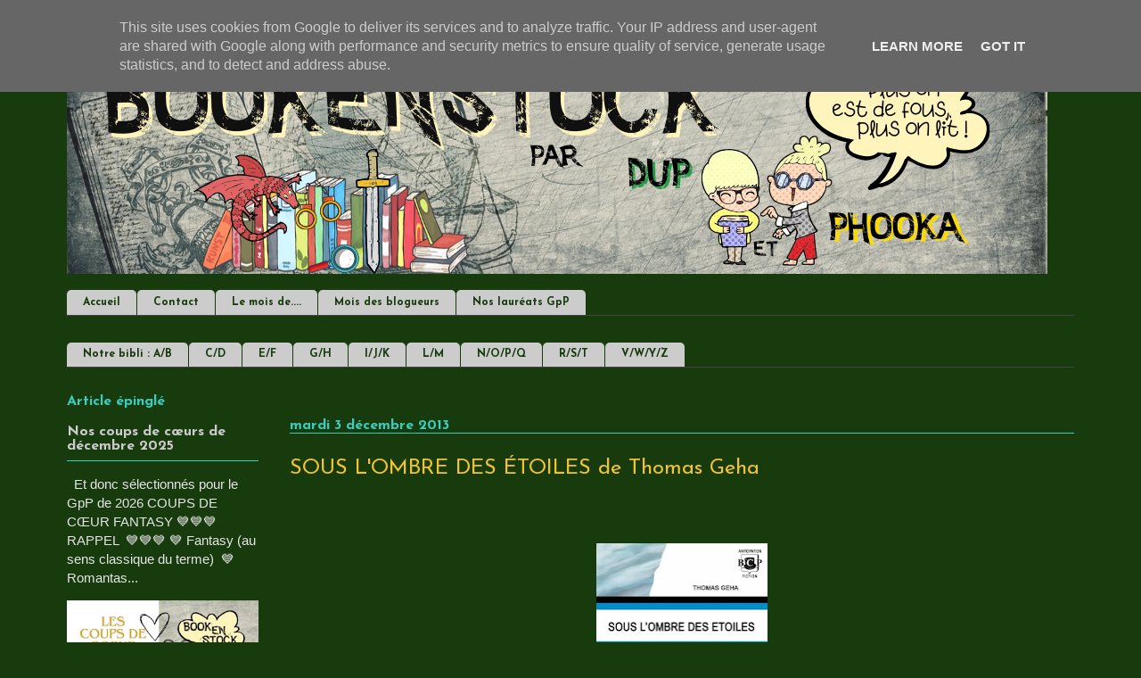

--- FILE ---
content_type: text/html; charset=UTF-8
request_url: https://www.bookenstock.fr/b/stats?style=WHITE_TRANSPARENT&timeRange=ALL_TIME&token=APq4FmC9fJclZ8wwyhX0AYg5cWEWFxpaPLXAgUA_igIsMdoTaAtYAthzJ1Z73FEp7tYd5ooZ8sMw1_aQPYGrc1MkJ2rngjxigw
body_size: 43
content:
{"total":4370593,"sparklineOptions":{"backgroundColor":{"fillOpacity":0.1,"fill":"#ffffff"},"series":[{"areaOpacity":0.3,"color":"#fff"}]},"sparklineData":[[0,81],[1,40],[2,31],[3,47],[4,58],[5,22],[6,18],[7,21],[8,19],[9,22],[10,20],[11,20],[12,52],[13,45],[14,34],[15,24],[16,23],[17,100],[18,59],[19,44],[20,45],[21,38],[22,28],[23,30],[24,30],[25,31],[26,32],[27,33],[28,35],[29,20]],"nextTickMs":80000}